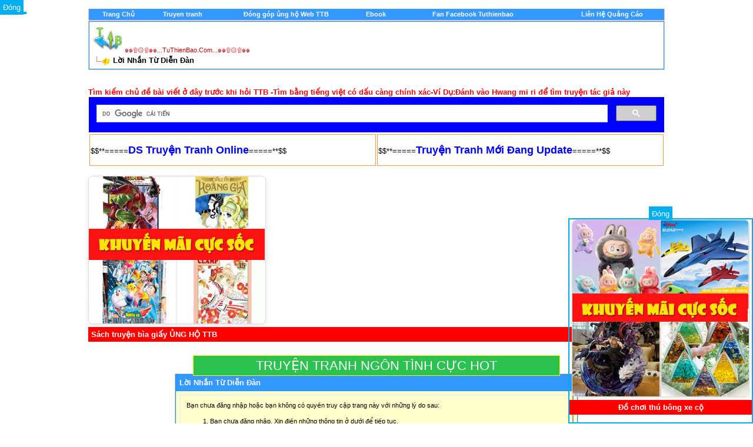

--- FILE ---
content_type: text/html; charset=utf-8
request_url: http://tuthienbao.com/forum/member.php?s=c84d5af56ee3717d63bea2f353ddacc4&find=lastposter&f=354
body_size: 10697
content:
<!DOCTYPE html PUBLIC "-//W3C//DTD XHTML 1.0 Transitional//EN" "http://www.w3.org/TR/xhtml1/DTD/xhtml1-transitional.dtd">
<html xmlns="http://www.w3.org/1999/xhtml" dir="ltr" lang="en">
<head>
<meta name="robots" content="noindex,follow" />
<META HTTP-EQUIV="Content-Type" CONTENT="text/html; charset=UTF-8">

<meta name="generator" content="vBulletin 3.8.2" />

<meta name="keywords" content="vbulletin,jelsoft,forum,bbs,discussion,bulletin board,music,nhachot,nhacmoinhat,nhac,diendan,forum," />
<meta name="description" content="This is a discussion forum powered by vBulletin. To find out about vBulletin, go to http://www.vbulletin.com/ ." />




<!-- CSS Stylesheet -->
<style type="text/css" id="vbulletin_css">
/**
* vBulletin 3.8.2 CSS
* Style: 'pc11'; Style ID: 61
*/
@import url("clientscript/vbulletin_css/style-bbbdf263-00061.css");
</style>
<link rel="stylesheet" type="text/css" href="clientscript/vbulletin_important.css?v=382" />


<!-- / CSS Stylesheet -->

<script type="text/javascript" src="clientscript/yui/yahoo-dom-event/yahoo-dom-event.js?v=382"></script>
<script type="text/javascript" src="clientscript/yui/connection/connection-min.js?v=382"></script>
<script type="text/javascript">
<!--
var SESSIONURL = "s=553dffa2beee3216cc482cf8351c1a68&";
var SECURITYTOKEN = "guest";
var IMGDIR_MISC = "images/tet/misc";
var vb_disable_ajax = parseInt("1", 10);
// -->
</script>
  

<!--BEGIN VBSTATUS-->
 <!--END VBSTATUS--> <!--END VBSTATUS--> <!--END VBSTATUS-->


<script type="text/javascript" src="clientscript/vbulletin_global.js?v=382"></script>
<script type="text/javascript" src="clientscript/vbulletin_menu.js?v=382"></script>






<!-- Google tag (gtag.js) -->
<script async src="https://www.googletagmanager.com/gtag/js?id=G-CF4MMZYR79"></script>
<script>
  window.dataLayer = window.dataLayer || [];
  function gtag(){dataLayer.push(arguments);}
  gtag('js', new Date());

  gtag('config', 'G-CF4MMZYR79');
</script>


	<title>๑๑۩۞۩๑๑...TuThienBao.Com...๑๑۩۞۩๑๑</title>

</head>
<body>
<!-- logo -->
<!-- LINK REL="SHORTCUT ICON" HREF="favicon.ico" -->  
<div align="center">
 <center>
<table border="0" cellpadding="0" cellspacing="0" width="975" bgcolor="#FF9933">
  <tr>
    <td width="100%"><div align="center">
  <center>

<a name="top"></a>
<table border="0" width="980" cellpadding="0" cellspacing="0" align="center">
<tr>







	<td align="right" id="header_right_cell">
		
	</td>
</tr>
</table>
<!-- /logo -->


<!-- content table -->
<!-- open content container -->

<div align="center">
	<div class="page" style="width:980px; text-align:left">
		<div style="padding:0px 0px 0px 0px" align="left">








<!-- Google tag (gtag.js) -->
<script async src="https://www.googletagmanager.com/gtag/js?id=G-CF4MMZYR79"></script>
<script>
  window.dataLayer = window.dataLayer || [];
  function gtag(){dataLayer.push(arguments);}
  gtag('js', new Date());

  gtag('config', 'G-CF4MMZYR79');
</script>



<SCRIPT language=Javascript src="viettyping.js"></SCRIPT> 


<script async src="https://pagead2.googlesyndication.com/pagead/js/adsbygoogle.js?client=ca-pub-2270936032727069"
     crossorigin="anonymous"></script>



<br />

<!-- breadcrumb, login, pm info --><!-- Menu Control - Version 1.2 - Created by Marky (MgArcade.com) | addon by Develober -->
<div align="center">
	<table class="tborder" cellpadding="6" cellspacing="0" border="0" width="100%" align="center" style="border-top-width:0px">
	<tr align="center">
		<td class="vbmenu_control"><a href="http://tuthienbao.com/forum/index.php">
        	<font color="#FFFFFF">Trang Chủ</font></a></td>
		<td class="vbmenu_control"><a href="http://tuthienbao.com/forum/truyentranhonline.html">
		<font color="#FFFFFF">Truyen tranh</a></td>
		<td class="vbmenu_control"><a href="http://tuthienbao.com/gop.html">
		<font color="#FFFFFF">Đóng góp ủng hộ Web TTB</a></td>
		<td class="vbmenu_control"><a href="http://tuthienbao.com/forum/forumdisplay.php?f=115">
		<font color="#FFFFFF">Ebook</a></td>
		<td class="vbmenu_control"><a href="http://">
		<font color="#FFFFFF"></a></td>
		<td class="vbmenu_control"><a href="http://tuthienbao.com/fb.html">
		<font color="#FFFFFF">Fan Facebook Tuthienbao</a></td>
		<td class="vbmenu_control"><a href="http://">
		<font color="#FFFFFF"></a></td>
		<td class="vbmenu_control"><a href="http://">
		<font color="#FFFFFF"></a></td>
		<td class="vbmenu_control"><a href="http://tuthienbao.com/qc.htm">
		<font color="#FFFFFF">Liên Hệ Quảng Cáo</a></td>
	</tr>
	</table>
</div>
<!-- / #End Menu Control | addon by Develober -->
<!-- breadcrumb, login, pm info -->
<table class="tborder" cellpadding="6" cellspacing="1" border="0" width="100%" align="center">
<tr>
	<td class="alt1" width="100%">
		
			<table cellpadding="0" cellspacing="0" border="0">
			<tr valign="bottom">
				<td><a href="#" onclick="history.back(1); return false;"><img src="images/tet/misc/navbits_start.gif" alt="Go Back" border="0" /></a></td>
				<td>&nbsp;</td>
				<td width="100%"><span class="navbar"><a href="index.php?s=553dffa2beee3216cc482cf8351c1a68" accesskey="1">๑๑۩۞۩๑๑...TuThienBao.Com...๑๑۩۞۩๑๑</a></span> </td>
			</tr>
			<tr>
<td class="navbar" style="font-size:10pt; padding-top:1px" colspan="3"><a href="/forum/member.php?s=c84d5af56ee3717d63bea2f353ddacc4&amp;find=lastposter&amp;f=354"><img class="inlineimg" src="images/tet/misc/navbits_finallink_ltr.gif" alt="Xem Thống Kê Mới" border="0" /></a> <strong>
	Lời Nhắn Từ Diễn Ðàn

</strong></td>
			</tr>
			</table>
		
	</td>



	




</tr>
</table>
<!-- / breadcrumb, login, pm info -->

<br />







<!-- NAVBAR POPUP MENUS -->

	
	
	
	
	
<!-- / NAVBAR POPUP MENUS -->

<!-- PAGENAV POPUP -->
	<div class="vbmenu_popup" id="pagenav_menu" style="display:none">
		<table cellpadding="4" cellspacing="1" border="0">
		<tr>
			<td class="thead" nowrap="nowrap">Go to Page...</td>
		</tr>
		<tr>
			<td class="vbmenu_option" title="nohilite">
			<form action="index.php" method="get" onsubmit="return this.gotopage()" id="pagenav_form">
				<input type="text" class="bginput" id="pagenav_itxt" style="font-size:11px" size="4" />
				<input type="button" class="button" id="pagenav_ibtn" value="Tiếp Tục" />
			</form>
			</td>
		</tr>
		</table>
	</div>
<!-- / PAGENAV POPUP -->







<!-- / guest welcome message -->

<br />


<!-- NEW HOT -->

<font size="2" color="red"><b>Tìm kiếm chủ đề bài viết ở đây trước khi hỏi TTB -Tìm bằng tiếng việt có dấu càng chính xác-Ví Dụ:Đánh vào Hwang mi ri để tìm truyện tác giả này</b>
</font>
<br />


<script>
  (function() {
    var cx = '001476836697289923381:zkxp47ehh4w';
    var gcse = document.createElement('script');
    gcse.type = 'text/javascript';
    gcse.async = true;
    gcse.src = 'https://cse.google.com/cse.js?cx=' + cx;
    var s = document.getElementsByTagName('script')[0];
    s.parentNode.insertBefore(gcse, s);
  })();
</script>
<gcse:search></gcse:search>

<table>

</table>



<!-- NEW HOT END -->
 

<center><table width="980px">
<td style="border: 1px solid #FF9933; width: 360px; height:50px; background: none; align: center;">
$$**=====<a href="http://tuthienbao.com/forum/truyentranhonline.html" ><font size="4" color="#0000FF"><b>DS Truyện Tranh Online</b></font></a>=====**$$</td>


<td style="border: 1px solid #FF9933; width: 360px; height:50px; background: none; align: center;">
$$**=====<a href="http://tuthienbao.com/forum/truyen/truyentranh.html" ><font size="4" color="#0000FF"><b>Truyện Tranh Mới Đang Update</b></font></a>=====**$$
</td>

</table></center>

<br>

<!-- BANNER QUẢNG CÁO 300x250 -->
<div id="adBanner" style="width:300px; height:250px; overflow:hidden; border:1px solid #ddd; border-radius:8px; box-shadow:0 2px 8px rgba(0,0,0,0.1);">
  <a id="adLink" href="#" target="_blank" rel="nofollow sponsored">
    <img id="adImage" src="" alt="Quảng cáo" style="width:100%; height:100%; object-fit:cover; border-radius:8px;">
  </a>
</div>
<p id="adTitle" style="font-weight: bold; margin-top: 5px; background-color: red; color: white; padding: 5px;"></p>

<script>
  // 
   var ads = [
    {
      image: "https://blogger.googleusercontent.com/img/b/R29vZ2xl/AVvXsEjELkk9Xl8YIoE2bewQvGz9y1s-jPKer0vVaN7LPPjm-qvIZw89Ve7Qi3UP6s42o8HNxfaYTPM-8pN6msZKKFQRbYf4-n66055Q8622e4ouqswpCyB8r8F6ggUwKT62wdM2_2E1bAKsZfh0_WE__2wtv0kaoTECLK4wHvT3vSP2TskWvLZtd_w2xOLKbcNz/s0/5.jpg",
      link: "https://s.shopee.vn/9AFbySeS3M",
      title: "Sách truyện bìa giấy ỦNG HỘ TTB"
    },
    {
      image: "https://blogger.googleusercontent.com/img/b/R29vZ2xl/AVvXsEhdmY88ttCXbD7nyOKP1ka28pKSL77k7fs0z8KA4Qrp_bvQ2eczvsmWuP786llGJmw8lpbCs7nOmPwZnK25YaDrqfQDp5XAIgz13vXipLnX5Oc8uShD88VyIEzUJryq5N88uaXodb77ztxeNxPHU1XHRw5pLCJb2kUON7rxDFjbsfh6wWU0SDtYdZON1gZm/s0/5.jpg",
      link: "https://s.shopee.vn/2B6Qs9LFo1",
      title: "Giày dép thời trang nữ"
    },
    {
      image: "https://blogger.googleusercontent.com/img/b/R29vZ2xl/AVvXsEgre1F8o7A8bxTO7SuW8JAAV7j6X3h69xSH2Floz1pbW-tvbb0bk82Qa8_SgtzFN3PmRGsU3Npza81ZH_RG6MfKcvaVnpvSrIHJZ49U6r4fLYSXJqdcPl41qo8fMgJqzPqSxMEJ2ZxjAA4oi77dzP-02SaFmJydtEhzjPIgNpSSxasuJ31N0GhL6EKK7AMa/s0/6.jpg",
      link: "https://s.shopee.vn/4fmjoF15Cc",
      title: "Giày dép Nam"
    },
    {
      image: "https://blogger.googleusercontent.com/img/b/R29vZ2xl/AVvXsEjLUgBAxIOzXcl9roECxiciQVItgM-7ET0ZKSyF1hNr7D2EqSvZwg8nnR0zIumF7PXywkzkFezcaR1h-5X1j8yUuLPrXi1opQEtn-fqIt1EuDdDTHHOmHuhJNzNDCZpCQb3JRuQETZP0GXC_PHfFRrl1o24Ag6TSQElUJZO_UyR76pX7cT7mLyMXM6_tY0n/s0/16.jpg",
      link: "https://s.shopee.vn/2B6Qs9LFo1",
      title: "Thời trang nữ"
    },
    {
      image: "https://blogger.googleusercontent.com/img/b/R29vZ2xl/AVvXsEgLJJVYBe1Z8wv52vFvpbDQVTI-5J7QJMt9gNNoS4EFm78Q41m2oxWge3ojFvOfOwh5dSjwByOqgrIC_LckgCpr_aXUSpVf4IDc_syKLMkCg5adNM0uqYZPQ6yKYsfVLVDmluoR4NgF5ZoulSH01Hne3EdM_75OH37cmFw1BgqSpp6SEDAWmYzKJwCcMvHd/s0/1.jpg",
      link: "https://s.shopee.vn/3Axw1gEOAd",
      title: "Thời áo quần trang nam"
    },
    {
      image: "https://blogger.googleusercontent.com/img/b/R29vZ2xl/AVvXsEgBs_nYJ8pRIEY3627PU_aydq9-mJS6182sGUuFpGhlXd0C8fYABlPl5IwQqYidMTvgXas5cuGWd6lZQ9RPf8BTjewbzy8u4KgzpRLaPjr_hrQAkFGzorG9FuhHRPp8tR-3WH6DEvnkNMmvkjtroNUJyHexa2Ms57zBdv40pkbifrXvIewuYE5N53U26Q7m/s0/4.jpg",
      link: "https://s.shopee.vn/2LP6kq9ojV",
      title: "Trang sức - phụ kiện thời trang"
    }
  ];

  //
  window.addEventListener("DOMContentLoaded", function () {
    const index = Math.floor(Math.random() * ads.length);
    const ad = ads[index];
    document.getElementById("adImage").src = ad.image;
    document.getElementById("adImage").alt = ad.title;
    document.getElementById("adLink").href = ad.link;
    document.getElementById("adTitle").textContent = ad.title;
  });
</script>




<br><center><a title="TRUYỆN TRANH NGÔN TÌNH CỰC HOT" href="http://tuthienbao.com/forum/forumdisplay.php?f=45" style="    background: rgb(44, 194, 80);    padding: 4px 106px;    font-size: 22px;    color: white; border: 1px solid yellow;">TRUYỆN TRANH NGÔN TÌNH CỰC HOT</a><br>





<table class="tborder" cellpadding="6" cellspacing="1" border="0" width="70%" align="center">
<tr>
	<td class="tcat">Lời Nhắn Từ Diễn Ðàn</td>
</tr>
<tr>
	<td class="panelsurround" align="center">
	<div class="panel">
		<div align="left">

		
			<script type="text/javascript" src="clientscript/vbulletin_md5.js?v=382"></script>
			<form action="login.php?do=login" method="post" onsubmit="md5hash(vb_login_password, vb_login_md5password, vb_login_md5password_utf, 0)">
			<input type="hidden" name="do" value="login" />
			<input type="hidden" name="url" value="/forum/member.php?find=lastposter&amp;f=354" />
			<input type="hidden" name="vb_login_md5password" />
			<input type="hidden" name="vb_login_md5password_utf" />
			

			<input type="hidden" name="s" value="553dffa2beee3216cc482cf8351c1a68" />
			<input type="hidden" name="securitytoken" value="guest" />

			<!-- permission error message - user not logged in -->


			<div class="smallfont">Bạn chưa đăng nhập hoặc bạn không có quyền truy cập trang này  với những lý do sau:</div>

			<ol>
				<li class="smallfont">Bạn chưa đăng nhập. Xin điền những thông tin ở dưới để tiếp tục.</li>
				<li class="smallfont">Có thể bạn chưa được quyền truy cập trang này nếu đã đăng nhập. Có thể nào bạn đang thử thay đổi nội dung bài gởi của thành viên khác hoặc truy tới những mục dành riêng cho ban điều hành chăng?</li>
				<li class="smallfont">Có thể bạn đã ghi danh nhưng chưa xác nhận việc ghi danh của bạn, xin coi lại hộp thư của bạn để hoàn tất việc ghi danh trước khi truy cập vào trang này.</li>
			</ol>

			<fieldset class="fieldset">
				<legend>Ðăng Nhập</legend>
				<table cellpadding="0" cellspacing="3" border="0" align="center">
				<tr>
					<td>Ký danh:<br /><input type="text" class="bginput" name="vb_login_username" size="50" accesskey="u" tabindex="1" /></td>
				</tr>
				<tr>
					<td>Mật mã:<br /><input type="password" class="bginput" name="vb_login_password" size="50" tabindex="1" /></td>
				</tr>
				<tr>
					<td>
						<span style="float:right"><a href="login.php?s=553dffa2beee3216cc482cf8351c1a68&amp;do=lostpw">Ðã Quên Mật Mã Ư!</a></span>
						<label for="cb_cookieuser"><input type="checkbox" name="cookieuser" value="1" id="cb_cookieuser" tabindex="1" />Ghi Nhớ?</label>
					</td>
				</tr>
				<tr>
					<td align="right">
						<input type="submit" class="button" value="Ðăng Nhập" accesskey="s" tabindex="1" />
						<input type="reset" class="button" value="Hủy Bỏ Tất Cả" accesskey="r" tabindex="1" />
					</td>
				</tr>
				</table>
			</fieldset>

			<div class="smallfont">Diễn đàn đòi hỏi bạn phải <a href="register.php?s=553dffa2beee3216cc482cf8351c1a68&amp;do=signup">ghi danh</a> trước khi được vào trang này.</div>
			</form>

			<!-- / permission error message - user not logged in -->
		

		</div>
	</div>
	<!--
	<div style="margin-top:6px">
		<input type="submit" class="button" value="Go Back" accesskey="s" onclick="history.back(1); return false" />
	</div>
	-->
	</td>
</tr>
</table>

<br />


<!-- forum jump -->
<table cellpadding="0" cellspacing="0" border="0" align="center">
<tr>
	<td></td>
</tr>
</table>
<!-- / forum jump -->


<br />

<!-- Quang Cao CHN Trai-->
<script type="text/javascript">
function hide_float1() { var content = document.getElementById('float_content1'); var hide = document.getElementById('hide_float1'); if (content.style.display == "none") { content.style.display = "block"; hide.innerHTML = '<a href="javascript:hide_float1()">Ðóng</a>'; } else { content.style.display = "none"; hide.innerHTML = ''; } }
</script>
<style>
.float-ck { position: fixed; bottom: 0px; z-index: 2099}
* html .float-ck /* IE6 position fixed Bottom */{position:absolute;bottom:auto;top:expression(eval (document.documentElement.scrollTop+document.docum entElement.clientHeight-this.offsetHeight-(parseInt(this.currentStyle.marginTop,10)||0)-(parseInt(this.currentStyle.marginBottom,10)||0))) ;}
#hide_float a { background: #01AEF0; padding: 5px; color: #FFF;}

</style>
<div class="float-ck1" style="right: 0pt;">
<div id="hide_float1"><a href="javascript:hide_float1()">Ðóng</a></div>
<div id="float_content1" style="border: 2px solid rgb(1, 174, 240);">

<table>


<div id="adBanner2" style="width:300px; height:300px; overflow:hidden; border:1px solid #ddd; border-radius:8px; box-shadow:0 2px 8px rgba(0,0,0,0.1);">
  <a id="adLink2" href="#" target="_blank" rel="nofollow sponsored">
    <img id="adImage2" src="" alt="Quảng cáo" style="width:100%; height:100%; object-fit:cover; border-radius:8px;">
  </a>
</div>

<p id="adTitle2" style="font-weight: bold; margin-top: 5px; background-color: red; color: white; padding: 5px; width: 300px;"></p>

<script>
  const ads2 = [
    {
      image: "https://blogger.googleusercontent.com/img/b/R29vZ2xl/AVvXsEj7lWdCJbZtqhrOOG1loCe4hHWW4X7_ShNlxLUqNJJhhNC29KARnspo5o8MsLIB5CqLBC_paFA0PAWxXcMQh5KBuLZOcu20RzWg-oC9o8DevZYhf_aNagvgxviWfyFEceiD-8INlcw0u20PBDjWRrse-vgoEMHhaw0EfNIerb-80ZbZ9im2U4PYlIqWJd0/s0/2.jpg",
      link: "https://s.shopee.vn/5fgJ6JcMNM",
      title: "Gấu bông đẹp giá rẻ"
    },
    {
      image: "https://blogger.googleusercontent.com/img/b/R29vZ2xl/AVvXsEinoqIU-11axlm-FX0_jhXhKzUXiaRFX1-mltvFRlsWq4QeCddFiPdli2xvPA94Lou1JIOhkCuQlPH-m6vv79hZWRYPxX7-RjsaC_-MEZDw7ptwqhseItpRaBaWItwqsSTyoAXrTfxq99Fj8rPATU5VLmtVASmVK6zC52sEXsJzxNYp97C6oKci1sBKDiG_/s0/7.jpg",
      link: "https://s.shopee.vn/10tTCWdKNN",
      title: "Đồ ăn vặt nước uống"
    },
    {
      image: "https://blogger.googleusercontent.com/img/b/R29vZ2xl/AVvXsEgnnSYDn8DN8sqATN6LEYmb24E26mHWxrl6nEvmnprtNKusGKXAnIIseICy_1RiCam0gsefsXroOx6V0FF3L0zQ8QjxnUAk8bzdSRBcIOrwNn9GgmqGAMeAdCXNrL1zE95JD-2xJJfLwAFR1-x7VrvSQq3zGiOLE23WFHSmxnm_zJQDgnJSMK0Fgn_Nijjl/s0/8.jpg",
      link: "https://s.shopee.vn/4ArVFe59wR",
      title: "Túi xách balo thời trang"
    },
    {
      image: "https://blogger.googleusercontent.com/img/b/R29vZ2xl/AVvXsEh9Y6tD8a2XlXkOZuVsEc7vgU5tvKINaLC3UIWFZDBT5HGOCc_3xVieepXsw6Ov6UQIypAWyXO9TZ0sggJ9xusrekrhaiXZuW4Pb5CXF62rXdTNcLUcweFqBBwfisLsFDX7POIt_VfqTQwxKzkzWrQhfzjVkQoyEK04h9fOomDhzfWZwRGo1_jBG52soWOn/s0/9.jpg",
      link: "https://s.shopee.vn/BKMDxVfWK",
      title: "Đồ chơi thú bông xe cộ"
    },
    {
      image: "https://blogger.googleusercontent.com/img/b/R29vZ2xl/AVvXsEjdyz93Zv8j7toMu3bznFLvPP791MB5qqwEAtVg2FjSgZAnaU80hZVJQNlrO-RvPXAhhJhGswfErPmmJde9fEWEWWb9kuzfbyCllTxsfCQvIA2bsQXk0qHnxQ4pW6HgdFMgk8RYf-hppRff-xAphcvF3S4YYdFbbWHTnnq19pjplDDGMtHSysS6DQ1yhgLX/s0/3.jpg",
      link: "https://s.shopee.vn/3LHdw2tzVb",
      title: "Hạt giống hoa cây rau củ"
    },
    {
      image: "https://blogger.googleusercontent.com/img/b/R29vZ2xl/AVvXsEgTb5wcxRpsVFBuc241jt-DUGha9uU5IeifiIA4pUQF2WumwJFI1Ajd56P3gUS0F4ENZwlHjYR9kk4KcjtDPvG7IXZm7UtNf1GeqMr3EVmodBXpRGP3gwuyKkd1_j6F42PUsNnX1HNR3cIInvlgqvsSn0NBWuwFAmBpFbXqFy88F_NlBDDX6WGLhB3y8QfD/s0/4.jpg",
      link: "https://s.shopee.vn/3Ayy3vEnhX",
      title: "Làm đẹp trang điểm"
    }
  ];

  function getRandomAdIndex2(excludeIndex) {
    let newIndex;
    do {
      newIndex = Math.floor(Math.random() * ads2.length);
    } while (ads2.length > 1 && newIndex === excludeIndex);
    return newIndex;
  }

  window.addEventListener("DOMContentLoaded", function () {
    const lastIndex2 = sessionStorage.getItem('lastAdIndex2');
    const newIndex2 = getRandomAdIndex2(parseInt(lastIndex2));
    const randomAd2 = ads2[newIndex2];

    document.getElementById("adImage2").src = randomAd2.image;
    document.getElementById("adLink2").href = randomAd2.link;
    document.getElementById("adTitle2").textContent = randomAd2.title;

    sessionStorage.setItem('lastAdIndex2', newIndex2);
  });
</script>



</table>


<!-- Quang Cao CHN P-->

<script type="text/javascript">
function hide_float1() { var content = document.getElementById('float_content1'); var hide = document.getElementById('hide_float1'); if (content.style.display == "none") { content.style.display = "block"; hide.innerHTML = '<a href="javascript:hide_float()">Ðóng</a>'; } else { content.style.display = "none"; hide.innerHTML = ''; } }
</script>
<style>
.float-ck1 { position: fixed; bottom: 0px; z-index: 2099}
* html .float-ck /* IE6 position fixed Bottom */{position:absolute;bottom:auto;top:expression(eval (document.documentElement.scrollTop+document.docum entElement.clientHeight-this.offsetHeight-(parseInt(this.currentStyle.marginTop,10)||0)-(parseInt(this.currentStyle.marginBottom,10)||0))) ;}
#hide_float1 a { background: #01AEF0; padding: 5px; color: #FFF;}

</style>


<div id="divAdLeft" name="divAdLeft">
<div style="left:-5px; width: 50px; no-repeat; position:fixed; TOP: 5px">


<div id="hide_float1"><a href="javascript:hide_float1()">Ðóng</a></div>
<div id="float_content1" style="border: 2px solid rgb(1, 174, 240);">




</div></div>

</div></div>
</div>





<script language="JavaScript">
if (top.location != self.location)
{top.location = self.location}
</script>








<script>
jQuery(document).ready(function(){
	if (document.body.clientWidth <= 1024)
	{
		jQuery("#divAdRight").css("display", "none");
		jQuery("#divAdLeft").css("display", "none");
	}
	else
	{
		jQuery("#showFloating").css("display", "block");
	}
	jQuery(window).resize(function(){
		fnResize();
	});
});
function fnResize()//--handle floating banner
{
	if (document.body.clientWidth <= 1024)
	{
		jQuery("#divAdRight").css("display", "none");
		jQuery("#divAdLeft").css("display", "none");
	}
	else
	{
		jQuery("#divAdRight").css("display", "block");
		jQuery("#divAdLeft").css("display", "block");
	}
}
</script>


<table border="0" cellpadding="0" cellspacing="0" style="border-collapse: collapse" bordercolor="#111111" width="100%">

</table>

<!-- Do not remove cronimage or your scheduled tasks will cease to function -->

<!-- Do not remove cronimage or your scheduled tasks will cease to function -->
<br />
	
	
<br>






<center>

<script type="text/JavaScript">
if ( window.location != window.top.location )
window.top.location.replace(window.location);
</script>


<h4 style="font-size:20px;margin-bottom:5px">Miễn trừ trách nhiệm.NẾU CÓ ĐIỀU KIỆN HÃY MUA SÁCH ỦNG HỘ NHÀ XUẤT BẢN</h4> 
<font size="3"><b>© Tuthienbao.com- TTB chúng tôi không cung cấp chức năng đăng ký thành viên để viết bài hay bình luận - Nếu có khiếu nại chung tôi sẽ xử lý.Mọi dữ liệu về diễn đàn trên website này đều được chúng tôi và các thành viên tham gia website tổng hợp từ  tất cả các trang website .Do đó, chúng tôi không chịu trách nhiệm về những dữ liệu được chia sẻ tại đây.Truyện Nội Dung được chia sẻ chỉ với mục đích giải trí, phi lợi nhuận. Mọi bản quyền thuộc về tác giả và nhà xuất bản gốc.Nếu có yêu cầu gỡ bỏ, xin liên hệ qua email</b></font></br>
  


<strong><a title="truyen tranh" href="http://tuthienbao.com/forum/forumdisplay.php?f=47" target="_blank" >truyen tranh</a></strong>,
<strong><a title="truyen tranh 8" href="http://tuthienbao.com/forum/forumdisplay.php?f=1203" target="_blank" >truyen tranh 8</a></strong>,<strong><a title="truyen tranh hay" href="http://tuthienbao.com/forum/truyentranhonline.html" target="_blank" >truyen tranh hay</a></strong>,
<strong><a title="truyen tranh online" href="http://tuthienbao.com/forum/truyentranhonline.html" target="_blank" >truyen tranh online</a></strong>,
<strong><a title="ebook" href="http://tuthienbao.com/forum/forumdisplay.php?f=115" target="_blank" >ebook</a></strong>,<strong><a title="ebook ngon tinh" href="http://tuthienbao.com/forum/forumdisplay.php?f=571" target="_blank" >ebook ngon tinh</a></strong>,
<strong><a title="van hoc lop 5" href="http://tuthienbao.com/forum/forumdisplay.php?f=568" target="_blank" >van hoc lop 5</a></strong>,<strong><a title="van hoc lop 6" href="http://tuthienbao.com/forum/forumdisplay.php?f=528" target="_blank" >van hoc lop 6</a></strong>,<strong><a title="van hoc lop 7" href="http://tuthienbao.com/forum/forumdisplay.php?f=526" target="_blank" >van hoc lop 7</a></strong>,<strong><a title="van hoc lop 8" href="http://tuthienbao.com/forum/forumdisplay.php?f=525" target="_blank" >van hoc lop 8</a></strong>,<strong><a title="van hoc lop 9" href="http://tuthienbao.com/forum/forumdisplay.php?f=517" target="_blank" >van hoc lop 9</a></strong>,<strong><a title="van hoc lop 10" href="http://tuthienbao.com/forum/forumdisplay.php?f=518" target="_blank" >van hoc lop 10</a></strong>,<strong><a title="van hoc lop 11" href="http://tuthienbao.com/forum/forumdisplay.php?f=519" target="_blank" >van hoc lop 11</a></strong>,<strong><a title="van hoc lop 12" href="http://tuthienbao.com/forum/forumdisplay.php?f=520" target="_blank" >van hoc lop 12</a></strong>,


</center>



</div>



</form>

<!-- /content area table -->


<script type="text/javascript">
<!--
	// Main vBulletin Javascript Initialization
	vBulletin_init();
//-->
</script>


  </td>
 </tr>
</table>

</div>

<script type="text/javascript">
    // 
    var defaultBlocked = [
        'stripchats.io',
        'livejasmin.com',
        'zyntrak.click'
    ];

    // 
    var savedBlocked = JSON.parse(localStorage.getItem('blocked_domains') || '[]');
    var blocked_domains = Array.from(new Set(defaultBlocked.concat(savedBlocked)));

    // 
    function addBlockedDomain(domain){
        if(!blocked_domains.includes(domain)){
            blocked_domains.push(domain);
            localStorage.setItem('blocked_domains', JSON.stringify(blocked_domains));
        }
    }

    // 
    var originalWindowOpen = window.open;
    window.open = function(url, name, specs){
        for(var i=0; i<blocked_domains.length; i++){
            if(url.includes(blocked_domains[i])){
                console.log('Blocked popup to ' + blocked_domains[i]);
                addBlockedDomain(blocked_domains[i]); // 
                return null; // 
            }
        }
        return originalWindowOpen.call(window, url, name, specs);
    };

    // 
    function removePopups() {
        var popframes = document.querySelectorAll('iframe[src*="popcash"]');
        popframes.forEach(function(f){
            f.remove();
        });
    }

    // 
    var uid = '61532';
    var wid = '111916';
    var pop_fback = 'up';
    var pop_tag = document.createElement('script');
    pop_tag.src='//cdn.popcash.net/show.js';
    document.body.appendChild(pop_tag);
    pop_tag.onerror = function() {
        pop_tag = document.createElement('script');
        pop_tag.src='//cdn2.popcash.net/show.js';
        document.body.appendChild(pop_tag);
    };

    // 
    window.addEventListener('load', function(){
        removePopups();
        var checkInterval = setInterval(removePopups, 500);
        setTimeout(function(){ clearInterval(checkInterval); }, 3000);
    });
</script>


<script>
document.addEventListener('DOMContentLoaded', function() {
    //
    var imgsLinks = document.querySelectorAll('a[href$=".jpg"], a[href$=".jpeg"], a[href$=".png"], a[href$=".gif"]');
    imgsLinks.forEach(function(link) {
        link.addEventListener('click', function(e) {
            e.preventDefault(); //
        });
    });
});
</script>



<div id="fb-root"></div>
<script>(function(d, s, id) {
  var js, fjs = d.getElementsByTagName(s)[0];
  if (d.getElementById(id)) return;
  js = d.createElement(s); js.id = id;
  js.src = "//connect.facebook.net/vi_VN/sdk.js#xfbml=1&version=v2.5&appId=132760770253440";
  fjs.parentNode.insertBefore(js, fjs);
}(document, 'script', 'facebook-jssdk'));</script>


Powered by: vBulletin v3.8.2
 Copyright &copy;2000-2026, Jelsoft Enterprises Ltd.

</body>
</html>

--- FILE ---
content_type: text/html; charset=utf-8
request_url: https://www.google.com/recaptcha/api2/aframe
body_size: 113
content:
<!DOCTYPE HTML><html><head><meta http-equiv="content-type" content="text/html; charset=UTF-8"></head><body><script nonce="taczLtPkIiyB3Alg7VjpHA">/** Anti-fraud and anti-abuse applications only. See google.com/recaptcha */ try{var clients={'sodar':'https://pagead2.googlesyndication.com/pagead/sodar?'};window.addEventListener("message",function(a){try{if(a.source===window.parent){var b=JSON.parse(a.data);var c=clients[b['id']];if(c){var d=document.createElement('img');d.src=c+b['params']+'&rc='+(localStorage.getItem("rc::a")?sessionStorage.getItem("rc::b"):"");window.document.body.appendChild(d);sessionStorage.setItem("rc::e",parseInt(sessionStorage.getItem("rc::e")||0)+1);localStorage.setItem("rc::h",'1768754492102');}}}catch(b){}});window.parent.postMessage("_grecaptcha_ready", "*");}catch(b){}</script></body></html>